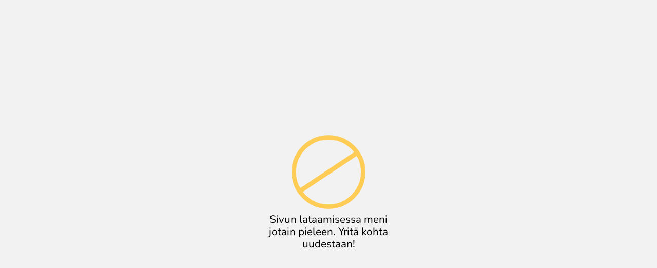

--- FILE ---
content_type: text/html
request_url: https://www.aey.fi/
body_size: 10533
content:
<!DOCTYPE html>
<!-- AEY5 05/20 -->
<html lang="fi">
<head>
<meta charset="UTF-8" />
<meta name="viewport" content="width=device-width,initial-scale=1,viewport-fit=cover" />

<meta name="twitter:card" content="summary_large_image" />

<meta name="title" content="Arveluttavien elokuvien ystävät" />
<meta property="og:title" content="Arveluttavien elokuvien ystävät" />
<meta name="twitter:title" content="Arveluttavien elokuvien ystävät" />

<meta property="description" content="Asiaa ja arveluttavia arvioita huonoista, hyvin huonoista ja hyvistä huonoista elokuvista" />
<meta property="og:description" content="Asiaa ja arveluttavia arvioita huonoista, hyvin huonoista ja hyvistä huonoista elokuvista" />
<meta name="twitter:description" content="Asiaa ja arveluttavia arvioita huonoista, hyvin huonoista ja hyvistä huonoista elokuvista" />

<meta property="og:image" content="https://www.aey.fi/img/masthead/26.webp" />
<meta property="twitter:image" content="https://www.aey.fi/img/masthead/26.webp" />

<link rel="stylesheet" type="text/css" href="https://www.aey.fi/css/common.css" />
<link rel="icon" href="/favicon-32x32.png" sizes="32x32">
<link rel="icon" href="/favicon-196x196.png" sizes="196x196">
<style>

.box h3 { color: #bbb; }

.row
{
  display: table-row;
}

.row.header
{
  text-transform: uppercase !important;  
  font-size: 14px;
}

.row.sel
{
  font-weight: bold;
  background: var(--color-emphasis);
}

.row:hover
{
  background: #efefef;
}

.col 
{
  padding: 5px;
  display: table-cell;
}

.col:nth-of-type(3), .col:nth-of-type(4), .col:nth-of-type(5)
{
  text-align: center;
}

.col span.stars
{
  margin: 0;
}

#page
{
  max-width: 1500px;
  width: calc(100% - 100px);
  margin: 30px auto 0 auto;
  left: 0;
  right: 0;
  min-height: 300px;
  z-index: -1;
  display: flex;
  flex-wrap: wrap;
  padding: 20px;
  opacity: 0;
  position: absolute;
  top: 400px;
}

#tab_haku img
{
  width: 20px;
  height: 20px;
}

#grid
{
  flex:3;
}

#menubar
{
font-size: 120%;
height: 60px;
line-height: 50px;
top: 270px;
position: absolute;
left: 0;
right: 0;
margin: 0 auto;
z-index:1;
text-transform: lowercase;
text-align: center;
color: #fff;
}

#menubar div
{
flex: 1;
}

#menubar select
{
position: relative;
text-decoration: none;
z-index: 1;
display: inline-block;
text-align: center;
padding: 0 40px;
margin: 0 0 20px 20px;
background: rgba(0,0,0,.7);
border-radius: 10px;
transition-duration: 0.2s;
border: none;
border-bottom: 5px solid #fff;
text-transform: lowercase;
top: 0;
-webkit-appearance: none;
appearance: none;
cursor: pointer;
outline: none;
}


#menubar button
{
position: relative;
text-decoration: none;
z-index: 1;
display: inline-block;
text-align: center;
padding: 0 40px;
margin: 0 0 20px 20px;
background: rgba(0,0,0,.7);
border-radius: 10px;
transition-duration: 0.2s;
border: none;
border-bottom: 5px solid #fff;
text-transform: lowercase;
top: 0;
outline: none;
}

#menubar button:hover
{
top: 5px;
color: var(--color-emphasis);
border-bottom: 1px solid #fff;
}

#menubar select:hover
{
top: 5px;
color: var(--color-emphasis);
border-bottom: 1px solid #fff;
}

#hakutulokset
{
margin: 0;
width: 100%;
}

#hakutulokset .card
{
  padding: 0 0 10px 110px;
  width: calc(50% - 120px);
}

#hakutulokset button
{
  margin: 0 auto 20px auto;
  display: block;
}

.alkuinfo
{
text-align: center;
color: #222;
width: 100%;
line-height: 1.5;
}

#aeyinfo
{
color: #222;
width: 80%;
margin: 0 auto 70px auto;
line-height: 22px;
padding: 30px;
border-radius: var(--radius);
background: #fff;
}

#aeyinfo h1
{
display: inline-block;
margin: 20px 0 0 0;
}

#aeyinfo span {
  border-bottom: 4px solid var(--color-emphasis);
}

#aeyinfo p
{
  padding-left: 30px;

}

.tag
{
  background: none;
  color: #ccc;
  padding: 0 5px 0 0;
  margin: 0 2px 4px 0;
  display: inline-block;
  text-transform: none;
  font-weight: 400;
}

.tag.selected
{
  color: #000;
  font-weight: bold;
}

#search
{
position: relative;
margin: 0 auto;
width: 50%;
cursor: text;
padding: 0;
}

#search input
{
  border: none;
  outline: none;
  width: 500px;
  text-align: center;
  font-size: 120%;
  height: 45px;
  background: rgba(0,0,0,.5);
  border-radius: 5px;
  padding: 0;
  color: #fff;
}

#search input::-webkit-input-placeholder { color: #aaa; }
#search input:-moz-placeholder { color: #aaa; }
#search input::-moz-placeholder { color: #aaa; }
#search input:-ms-input-placeholder { color: #aaa; }

.hakuhide
{
display: none;
}

.hakuhideshow
{
margin: 0 auto;
width: 100px;
padding: 20px;
border-radius: 50px;
border: 2px solid #333;
color: #333;
text-align: center;
}

.hakuhideshow:hover
{
color: var(--color-emphasis);
border: 2px solid var(--color-emphasis);
cursor: pointer;
}



#sidebar {
height: 100%;
vertical-align: top;
padding: 0;
flex:1;
position: relative;
}

#sidebar h3
{
hyphens: auto;
}

#sidebar h3:first-child
{
margin-top: 0;
}

.sidebarbox
{
width: calc(100% - 20px);
color: #222;
text-decoration: none;
display: inline-block;
position: relative;
padding: 10px;
hyphens: auto;
}

.sidebarbox:last-child { border: none; }

#sidebar div.kk
{
border-radius: 10px;
background: #fff;
margin-bottom: 20px;
padding: 10px;
}

.singlecolumn
{
width: 100%;
flex: 1;
}

#sidebar h3.graafi:first-child
{
text-align: left;
}

#sidebar h3.graafi
{
  text-align: right;
  width: 50%;
  display: inline-block;
  margin-top: 5px;
}

.card
{
display: inline-block;
border-radius: var(--radius);
background: #fff;
width: calc(50% - 140px);
padding: 0px 10px 10px 120px;
color: #000;
vertical-align: top;
position: relative;
margin-bottom: 20px;
animation: 0.5s ease-in-out 0s 1 appearFromBottom;
overflow: hidden;
}

.card h1
{
  text-align: left !important;
  margin-bottom: 4px;
}

.card.top
{
width: calc(100% - 140px);
}

.card.top div:first-child
{
position: absolute;
z-index:2;
margin-left: -130px;
margin-top: -47px;
}

.card.top .cardkansi
{
filter: brightness(0.9);

}

.card.top div:first-child span
{
text-align: center;
color: #000;
font-size: 125%;
width: 50px;
height: 60px;
top: 25px;
display: block;
position: relative;
padding: 20px 10px 20px 0;
line-height: 35px;
text-align:center;
background-image: url("[data-uri]");
}

.card:nth-child(odd)
{
margin-right:20px;
}

.card:hover
{
text-decoration: none;
}

.card .cardkansi
{
position: absolute;
width: 100px;
height: auto;
left:0;
top:0;
z-index:1;
background: #000;
}

.card h3
{
padding: 0;
color: #888;
font-size: 80%;
margin: 0 0 5px 0;
}

.card:hover .cardkansi
{
filter: brightness(1.3);
}

.card:hover h1
{
color: var(--color-emphasis);
}

.card.focused h1
{
color: var(--color-emphasis) !important;
}



.hakuotsikko
{
  padding-bottom: 10px;
}



.sortbar
{
  display: block;
  width: 80%;
  margin: 0 auto;
  font-size: 16px;
}

.sortbar div
{
cursor: pointer;
display: inline-block;
padding: 5px;
margin: 10px 20px 0 10px;
height: 55px;
width: 150px;
color: #fff;
font-size: 120%;
text-shadow: 0 0 10px #000;
}

.sortbar div.underlined::after
{
  transform: scaleX(1);
}

.sortbar div img
{
  display:inline-block;
  position: relative;
  margin-left: 10px;
  transform: rotate(0deg);
  transition: transform .5s;
  width: 20px;
  height: 20px;
}

.sortbar div:after
{
  display:block;
  content: '';
  border-bottom: solid 3px var(--color-emphasis);
  transform: scaleX(0);
  transition: transform 250ms ease-in-out;
  margin-top: 5px;
  border-radius: 2px;
}

.sortbar div:hover:after { transform: scaleX(1); }

.sortbar div.selected:after
{
  transform: scaleX(1);
}

.sortbar div span
{
  max-width: 110px;
  text-overflow: ellipsis;
  display: inline-block;
  overflow: hidden;
  white-space: nowrap;
}

.sortbar div ul
{
opacity: 0;
height: 0px;
width: 200px;
background: #fff;
transition: height .3s ,opacity .3s;
padding: 10px;
margin-left: -60px;
overflow: hidden;
position:absolute;
z-index:99;
box-shadow: 0 10px 40px #aaa;

}

.sortbar div ul.open
{
opacity: 1;
height: 200px;
overflow: auto;
animation: 1.5s overflow-delay;
z-index:100;
}

@keyframes overflow-delay {
from { overflow: hidden; }
}

.sortbar div ul li
{
list-style: none;
padding: 5px;
color: #333;
font-size: 80%;
text-shadow: none;
}

.sortbar div ul li.selected
{
color: var(--color-emphasis);
}

.sortbar div ul li:hover
{
color: var(--color-emphasis);
}

.box {
width: calc(100% - 40px);
display: flex;
overflow: hidden;
position: relative;
margin-bottom: 20px;
text-decoration: none;
z-index: 1;
animation: 1s appearFromBottom;
}

.box:hover
{
text-decoration: none;
}

.box:hover .etusivuscreenshot {
  filter: brightness(1.1);
  transform: scale(1.01);
}

.box:hover h1 {
color: var(--color-emphasis);
}

.box:hover .box2 .hidden
{
margin-left: 0;
}


.box2 h3.sub
{
position: relative;
top: -20px;
margin-bottom: 0;
}

.box2 .label {
display: none;
}

.box1
{
flex: 1;
}

.box1 img.star
{
  position: relative !important;
}


.box1 img:not(.kansi)
{
  position: absolute;
}



.box--half
{
padding: 10px;
background: #fff;
width: calc(100% - 60px);
}

.box--half:hover .box1
{
  filter: none;
}

.box--half:hover .kansi
{
opacity: 0.7;
}

.box--half.s
{
margin-top: -10px;
position: relative;
}

.box--half .kansi
{
float: left;
height: 100% !important;
width: 60px !important;
border-radius: 5px;
margin-right: 10px;
box-shadow: inset 60px 50px 0 #333;
}

.box--half .label
{
display: none;
}

.box--half h1
{
color: #222;
}

.box--half .box1
{
  height: 85px;
  padding: 0 10px;
}

.box--half .box2
{
  height: 100%;
  border-left: 1px solid var(--color-light-secondary);
  padding: 0 15px;
  display: block;
}

.box--half .box1 .stars
{
  margin-bottom: 0;
}

.box--double {
width: calc(100% - 40px);
height: 300px;
display: inline-block;
overflow: hidden;
position: relative;
text-decoration: none;
margin-bottom: 15px;
border-radius: 10px;
transition: 1s height ease-in-out;
}

.box--double:hover .box1
{
  filter: brightness(30%);
}

.box--double .box1
{
filter: brightness(50%);
width: 100%;
height: 100%;
display: block;
position: absolute;
}

.box--double .box2
{
color: #fff;
width: 80%;
height: 100%;
background: none;
top: 30px;
left: 30px;
}

.box .box2 .hidden
{
margin: 20px 0px;
padding: 10px;
border-radius: 5px;
background: var(--color-emphasis);
border: 1px solid var(--color-emphasis);
color: #000;
text-align: center;
display: table;
margin-left: -100%;
transition: .2s margin-left;

}

.box1 h1 { font-size: 22px; }

.box--double .box2 h3
{
color: #ccc;
}

.box2:hover
{
text-decoration: none !important;

}

.box2
{
color: #111;
flex:1;
padding: 0px 30px 20px 30px;
position: relative;
display: flex;
flex-direction: column;
}

.box2 h1
{
line-height: 1;
padding-bottom: 5px;
}

.box2 h2
{
padding-top: 10px;
line-height: 0;
}

.box2 .footer
{
margin-top: auto;
padding: 0 10px 5px 10px;
width: calc(100% - 20px);
height: 80px;
background: #efefef;
border-radius: 50px;
}


.footer h3, .box--half .box2 h3
{
  line-height: 1;
  display: block;
}

.tinycoverart { float: left; height: 100%; margin-right: 20px;}

.avatar
{
  float: left;
  height: 60px;
  width: 60px;
  margin-right: 10px;
  border-radius: 100px;
  top: 12px;
  position: relative;
  box-shadow: inset 50px 50px 0 #333;
}

div.stars { margin-top: -10px; margin-bottom: 20px; }

.tooltip {
	display:none;
	position:absolute;
	border:1px solid #333;
	background-color:#161616;
	border-radius:5px;
	padding:10px;
	color:#fff;
	z-index: 9999;
}

#masthead
{
  display: none;
  width: 100%;
  position: absolute;
  transform: none !important;
}

#masthead_logo
{
  display: block;
  position: absolute;
  left: 0;
  right: 0;
  top: 60px;
  margin: auto;
}

#masthead_logo img {
  width: 100%;
}

#masthead_logo:hover {
opacity: .5;
}

#masthead_logo
{
  text-decoration: none;
}


#tilastot
{
 padding: 40px;
}

#tilastot .palkki
{
  background-color: var(--color-emphasis);
  background-size: 29.33px 27.35px;
  height: 10px;
}

#tilastot .palkkicontainer
{
  height: 10px;
  background: #efefef;
}

#tilastot .selitys
{
  display: flex;
  width: 100%;
  margin-bottom: 15px;
}

#tilastot .selitys span
{
  flex: 1;
  margin-top: 5px;
}

#tilastot .selitys span:last-child
{
  text-align: right;
  color: var(--color-emphasis);
}

#latest
{
 padding: 20px;
 margin-bottom: 25px;
 animation: 1s appearFromBottom;
 text-align: center;
 overflow: hidden;
}

#latest h1
{
  margin: 0;
  line-height: 1em;
}

#latest img
{
  width: 100px;
  height: 140px;
  margin-right: 5px;
  box-shadow: inset 100px 50px 0 #333;
  transition: transform 0.3s ease;
}

#latest img:hover
{
  filter: brightness(1.3);
  transform: scale(1.05);
}

#nosto
{
  min-height: 300px;
  text-align: left;
  margin-bottom: 25px;
  padding: 40px;
  animation: 1s appearFromBottom;
transition: transform 0.3s ease;
}

#nosto img
{
  width: 100px;
  height: 140px;
  box-shadow: inset 100px 50px 0 #333;
}

#nosto button.btn
{
  display: block;
  margin-top: 20px;
}

#nosto a
{
 text-decoration: none;
 color: #fff;
}

#nosto:hover
{
 transform: scale(1.01);
}

#nosto:hover a
{
   color: var(--color-emphasis) !important;
}

#omat
{
  width: 100%;
  position: relative;
  margin-top: -50px;
  z-index: 777;
}

#omat button
{
  height: 35px;
  padding: 0 30px;
  font-size: 14px;
  background: #333;
  color: #fff;
  border-radius: 0;
  border: none;
}

#omat button:hover
{
  color: var(--color-emphasis);
  border: none;
}

#omat button:focus { outline: none; }

#omacontainer
{
  background: #333;
  opacity: 0;
  display: none;
  width: auto;
  padding: 20px 60px;
  box-shadow: 0px 10px 30px rgba(0,0,0,.3);
  height: 0;
  overflow: hidden;
  margin-bottom: 20px;
  white-space: nowrap;
}

#omacontent
{
  position: relative;
  transition: .5s all;
  left: 0;
}

#omacontent a
{
 transition: transform .3s;
}

#omacontent a span
{
 visibility: hidden;
 position: absolute;
 border-radius: 50px;
 text-align: center;
 width: 20px;
 height: 20px;
 line-height: 20px;
 background-color: #bb0000;
 color: #fff;
 margin-left: -30px;
 margin-top: 7px;
 border: 2px solid #fff;
 font-size: 11px;
 box-shadow: 0px 0px 10px #000;
 transition: visibility 0.5s, opacity 1s;
 opacity: 0;
}

#omacontent a:hover span
{
 visibility: visible;
 opacity: 1;
}

#omacontent a span:hover
{
 transform: scale(1.1);
}

#omacontent a
{
 flex: 1;
 overflow: hidden;
 transition: all 500ms linear;
 width: 100%;
}

#omacontent a img:hover
{
opacity: 0.8;
}

#omat_prev, #omat_next
{
  color: #fff;
  font-size: 30px; 
  position: absolute;
  margin-top: 50px;
  z-index: 800;
  border-radius: 15px;
  cursor: pointer;
}

#omat_prev:hover, #omat_next:hover
{
  background: #333;
}

#omat_prev
{
  left: 0;
}

#omat_next
{
  right: 0;
}

.remove-item {
  flex: 1;

  -webkit-animation: flexShrink 500ms ease forwards;
  -o-animation: flexShrink 500ms ease forwards;
  animation: flexShrink 500ms ease forwards;
}

#recommended img:hover
{
  filter: brightness(1.3);
}

 
@-webkit-keyframes flexShrink {
  to {
    flex: .01;
    flex: .00001;
  }
}
@-o-keyframes flexShrink {
  to {
    flex: .01;
    flex: .00001;
  }
}
@keyframes flexShrink {
  to {
    flex: .01;
    flex: .00001;
  }
}

.user
{
  background: #fff;
  width: calc(50% - 80px);
  padding: 20px;
  margin: 20px;
  border-radius: 10px;
  animation: .8s zoomIn;
  position: relative;
  border-radius: var(--radius); overflow: hidden;
}

.user:first-child
{
  text-align: center;
  width: 100%;
}

#userbg
{
  background-image: url('https://www.aey.fi/avatars/0.jpg');
  position: absolute;
  z-index: 0;
  top: 0;
  left: 0;
  width: 100%;
  height: 100%;
  background-size: cover;
  filter: brightness(.3) blur(1px);

}

.user div:not(#userbg)
{
  position: relative;
  z-index: 1;
}

.user:first-child img
{
  width: 200px;
  height: 200px;
  border-radius: 150px;
  text-align: center;
}

#avatar
{
  margin-top: -20px;
  border: 10px solid #efefef;
}

.user h1
{
  text-align: center;
  margin: 0 0 20px 0; 
}

.user:first-child div:first-child h1
{
  margin: 0;
}

.user:first-child div:first-child
{
  color: #fff;
}

.user .infobar
{
  margin-top: 30px;
  color: #fff;
}

.user a
{
  color: #666;
}

.user svg
{
  width: 100%;
  height: 150px;
}

.user svg text
{
  font-size: 13px;
  text-align: center;
  fill: #333;

}

.user svg rect
{
  transform: scale(1,-1);
}

.user svg circle
{
  fill: var(--color-emphasis);
}

.user svg .svgcol:hover
{
  cursor: pointer;
}

.user svg .svgcol:hover .svghov
{
  fill: var(--color-emphasis);
  transform: translateY(-15px);
}
.user svg .svgcol .svghov
{
  transition: .6s all;
  fill: transparent;
  font-size: 15px;
}

.user svg .svgcol:hover rect
{
  fill: var(--color-emphasis);
}

.user svg .svgcol:hover circle
{
  fill: #fff;
  stroke: var(--color-emphasis);
}

#bg
{
  top: 0;
  width: 100%;
  height: 400px;
  left: 0;
  right: 0;
  margin: 0 auto;
  background-size: cover;
  position: absolute;
  will-change: transform;
  z-index:-99;
  display: none;
  transition: 1s height;
  filter: brightness(0.5) grayscale(1);
}

#lataaja
{
  position: absolute;  
  top: 50%;
  left: 50%;
  margin-top: -100px;
  margin-left: -75px;
  z-index: 100;
}

#lataaja svg {
  opacity: 0;
  transition: 1s all;
}

.loaderror 
{
  display: none;
}

div.loaderror
{
  width: 250px;
  text-align: center;
  color: #000;
  font-size: 130%;
  position: absolute;
  top: 50%;
  left: 50%;
  margin-top: 80px;
  margin-left: -125px;
}

span.statusloota
{
  margin-left: 5px;
  background: var(--color-emphasis);
  color: #000;
  padding: 3px 5px;
  font-size: 10px;
  position: relative;
  top: -3px;
  border-radius: 3px;
  letter-spacing: 1px;
}

.notfound
{
  width: 100%;
  text-align: center;
}

.notfound img
{
  width: 640px;
  height: 480px;
}

.article
{
  background: #fff;
  width: 80%;
  margin: 0 auto;
  padding: 40px;
  box-shadow: 0 0 50px #ddd;
}

.article h1
{
  margin: 0;
  font-size: 2.5em;
}

.article img
{
  width: calc(100% + 80px);
  margin: 20px 0 20px -40px;
}

.articlecontent
{
  line-height: 1.75;
  hyphens: auto;
  color: #222;
  font-size: 17px;
  column-count: 2;
  column-gap: 20px;
  margin-bottom: 30px;
}

.articlecontent p:first-child
{
  margin-top:0;
}


#user_samikset
{
  height: 480px;
  text-align: center;
}

#user_samikset img{
  width: 100px;
  height: 140px;
  margin: 0 2px;
}

.etusivuscreenshot
{
  border-radius: var(--radius);
  width: calc(100% - 20px) !important;
  object-fit: cover;
  top: 20px;
  height: calc(100% - 40px) !important;
  position: relative !important;
  max-height: 500px;
  transition: transform 0.3s ease;
}

.etusivutiivistelma
{
  margin-bottom: 20px;
}

@media screen and (max-width: 800px) /* S: mobile portrait */
{
  body { overflow-x: hidden; }
  #bg { background-position-x: center; height: 380px; position: relative; margin: 10px; width: calc(100% - 20px); border-radius: var(--radius); }
  #masthead {  top: 20px; left: 20px; width: calc(100% - 40px); }
  #masthead_logo { top: 100px; transform: none; margin: auto; }
  #masthead_logo img { mix-blend-mode: normal; }
  #hamburger { top: 20px; right: 10px; }
  #topbar a { padding: 0 10px; }
  #topbar { top: 20px; left: auto; right: 20px; }
  #topbar.burger { right: 0; }
	#menubar { top: 190px; width: 95%;}
	#menubar button { font-size: 16px; margin: 5px; padding: 0 15px; line-height: 40px; }
	#menubar a { font-size: 16px; }
	#search { font-size: 16px; width: 300px;}
  #search input { font-size: 100%; width: 100%; }
  #hakutulokset { margin-top: 20px; }
  #hakutulokset .card { width: auto; }
  .notfound img { display: none; }
	.box { margin: 10px auto 20px auto; width: 98%; text-align: left; flex-direction: column; }
	.box1 { padding: 0; flex: none; height: 250px; margin-bottom: 20px; }
  .etusivuscreenshot { margin-left: 10px; width: calc(100% - 20px) !important; height: 250px !important; top: 10px; }
	.box2 { width: calc(100% - 30px); padding: 20px 15px; order: 1; }
	.box2 h1 { margin: 0 0 15px 0;}
	.box2 h3 { display: none; }
	.footer h3 { display: inline-block; margin-top: 0; top: -7px; position: relative;}
	.footer .pvm span { display: none; }
	.box2 .stars { margin-bottom: 10px; }
	.box2 .footer { height: 65px; padding: 0; background: none !important; }
  .footer .avatar { top: 5px; }
  .footer p { margin: 10px 0 0 0; }
	.box--half { width: calc(98% - 20px); }
	.box--half .box1 { flex: auto; height: auto; border-bottom: 1px solid var(--color-light-secondary); }
	.box--half .box1 h1 { margin: 0 0 5px 0; font-size: 1.5em; line-height: 30px; }
	.box--half .box1 .stars { margin: 0 0 5px 0; }
	.box--half .box2 img { display: none; }
	.box--half .box2 h3 { display: inline-block; margin: 0; padding-top: 0;} 
	.box--half .box2 { width: 100%; margin: 0; padding-left: 10px; height: auto; display: block; border: none !important; } 
  .box--half .box2 p { margin: 0; line-height: 18px; }
	.box--half .kansi { display: none; }
  .star { position: relative; }
	.hidden { margin-left: 0 !important; }
	#sidebar { display: none; }
	#grid { width: 100%; text-align: center; }
	#page { width: calc(100% - 10px); padding: 0 5px; display: block; margin-top: 0; }
	#breakpoint { content: 's'; display: none; }
  .tapbar { left:0; right: 0; width: auto; text-transform: uppercase; }
	.tapbar>div { padding: 0px 3px !important; font-size: 80% !important;  margin-bottom: 5px; margin-right: 5px !important; line-height: 15px; }
  #tapbar2 { top: 310px !important; width: auto;  }
	.card { width: calc(100% - 120px); margin: 5px auto; display: block; padding: 10px 10px 10px 110px; border-radius: 0; border:0;}
	.card h1 { font-size: 100%; line-height: 18px; }
	.card:nth-child(odd) { margin-right: auto;}
	.card.top { width: auto;}
	.card.top div:first-child span { font-size: 100%; padding-left: 5px;} 
	.singlecolumn { width: 100%; }
	.statbar { display: none; }
	#aeyinfo h1 { line-height: 30px; }	
	#aeyinfo { padding-top: 20px; }
  .alkuinfo { display: none; }
  .sortbar { width: 100%; display: flex;}
  .sortbar div span { max-width: 80px; }
  .sortbar div { font-size: 80% !important; }
  .sortbar div img { display: none; }
  .sortbar div ul { left: 0; width: calc(100% - 20px); margin: 20px 0; }
  .sortbar div ul li { font-size: 90%;  }
  .user { width: 100%; margin: 10px 0; padding: 10px; width: calc(100% - 20px); }
  .articlecontent { column-count: 1; }
  .user:first-child img { width: 100px; height: 100px; border-width: 5px !important; margin-top: 0 !important;}
  .user:first-child { width: calc(100% - 20px); }
  .user h1 { line-height: 30px; }
  .infobar div { font-size: 10px; }
  .header div:nth-of-type(3) span { display: none; }
  .header div:nth-of-type(4) span { display: none; }
  #user_samikset { height: auto; }
  .svgcol { overflow:visible !important; }
  #tab_top span { display: none; }

}

@media screen and (min-width: 800px) and (max-width: 1000px) {
  .box1 { display: none; }
}

@media screen and (min-width: 800px) and (max-width: 1200px) /* M: mobile landscape / tablet */
{
  #masthead_logo { width: 700px; }
}



@media screen and (min-width: 1200px) and (max-width:1900px) /* XL: desktop */
{
  .box1 { flex: 2; }
	.box a { background-position: center top; }
  #latest { padding: 40px; }
  #masthead_logo { width: 700px; }
}



@media (min-width: 1900px) /* XXL: huge desktop */
{
  .box1 { flex: 2; }
  #latest { padding: 40px; }
  #masthead_logo { width: 700px; }
}




@keyframes zoomIn {
 0% { opacity: 0; }
 100% { opacity: 1; }
}

@keyframes zoomInb {
 0% { transform: scale(0); filter: blur(100px); opacity: 0; }
 100% { transform: scale(1); filter: blur(0); opacity: 1; }
}


@keyframes appearFromBottom {
 0% { transform: translateY(300px); opacity: 0; }
 100% { transform: translateY(0); opacity: 1; }
}


@keyframes appearFromLeft {
 0% { transform: translateX(-100%); opacity: 0; }
 100% { transform: translateX(0); opacity: 1; }
}


#tapbar2
{
  font: var(--font-menu);
  opacity: 0;
  transition: 2s opacity;
  height: 0;
  position: absolute;
  top: 340px;  
}


#tapbar
{
  transition: .5s top;
  position: absolute;
  top: 325px;
}

.tapbar
{
  font: var(--font-menu);
  margin: 0 auto;
  width: 100%;
  text-align: center;
  text-shadow: 0 0 10px #000;
}

.tapbar>div
{
display: inline-block;
padding: 10px 20px;
color: #fff;
cursor: pointer;
margin-right: 10px;
height: 25px;
position: relative; 
}

.tapbar>div.selected
{
color: var(--color-emphasis);
cursor: default;
}

.tapbar>div:after
{
  display:block;
  content: '';
  border-bottom: solid 3px var(--color-emphasis);
  transform: scaleX(0);
  transition: transform 250ms ease-in-out;
  margin-top: 6px;
}

.tapbar>div:hover:not(#search):after { transform: scaleX(1); }

.tapbar>div.selected:after
{
  transform: scaleX(1);
}




</style>

<script>!function(e){"use strict";function s(s){if(s){var t=e.documentElement;t.classList?t.classList.add("webp"):t.className+=" webp",window.sessionStorage.setItem("webpSupport",!0)}}!function(e){if(window.sessionStorage&&window.sessionStorage.getItem("webpSupport"))s(!0);else{var t=new Image;t.onload=t.onerror=function(){e(2===t.height)},t.src="[data-uri]"}}(s)}(document);
</script>

<!--<script src="https://code.jquery.com/jquery-3.7.0.slim.min.js"></script>-->
<script src="https://www.aey.fi/js/zepto.min.js"></script>
<script src="https://www.aey.fi/js/common.js"></script>

<title>AEY</title>
</head>
<body>

<div id="bg" class="headerloota"></div>



<div id="masthead">
<a href="https://www.aey.fi" id="masthead_logo"><img src="https://www.aey.fi/img/aeylogo.svg"></a>
<div id="tapbar" class="tapbar">
<div id="tab_etusivu" class="selected">Etusivu</div>
<div id="tab_top">Top 10<span> / Bottom 10</span></div>
<div id="tab_arvostelut">Arvostelut</div>
<div id="tab_haku"><img src="data:image/svg+xml,%3Csvg width='200px' height='200px' viewBox='0 0 200 200' version='1.1' xmlns='http://www.w3.org/2000/svg' xmlns:xlink='http://www.w3.org/1999/xlink'%3E%3Cg%3E%3Ccircle stroke='%23FFFFFF' stroke-width='30' fill-rule='nonzero' fill='none' cx='72.5' cy='76.5' r='50.5'%3E%3C/circle%3E%3Cpath d='M111,118.5 L167.614514,175.114514' stroke='%23FFFFFF' stroke-width='30' stroke-linecap='round' fill-rule='nonzero'%3E%3C/path%3E%3C/g%3E%3C/svg%3E"></div>
</div>

<div class="tapbar" id="tapbar2"></div>


</div>

<div id="lataaja">
<svg class="progress" width="150" height="150" viewBox="0 0 120 120">
<line class="loaderror" x1="15" y1="90" x2="105" y2="30" stroke="var(--color-emphasis)" stroke-width="7"></line>
<circle class="spinner" cx="60" cy="60" r="54" fill="none" stroke="var(--color-emphasis)" stroke-width="7" />
</svg>
<div class="loaderror">Sivun lataamisessa meni jotain pieleen. Yrit&auml; kohta uudestaan!</div>
</div>

<div id="page"></div>

<div id="popupbg"></div>
<div id="popup">

<div id="tab_login" class="selected">Kirjaudu</div>
<div id="tab_register">Uusi tunnus</div>
<div id="tab_forgot">Salasana hukassa</div>

<form id="login_form">
<label for="login_kayt">K&auml;ytt&auml;j&auml;tunnus</label>
<input id="login_kayt" name="login_kayt" spellcheck="false" autocomplete="username" type="text" size=20>
<label for="login_sala">Salasana</label>
<input id="login_sala" name="login_sala" type="password" autocomplete="password" size=20>
<input id="login_email" name="login_email" type="text" size=20>
<div id="login_info"></div>
<button id="login_submit" type="submit">Kirjaudu sis&auml;&auml;n</button>
</form>

<form id="register_form">
<label for="register_kayt">K&auml;ytt&auml;j&auml;tunnus</label>
<input id="register_kayt" name="register_kayt" spellcheck="false" autocomplete="off" type="text" size=20>
<label for="register_email">Email</label>
<input id="register_email" name="register_email" spellcheck="false" autocomplete="email" type="text" size=20>
<label for="register_sala">Salasana</label>
<input id="register_sala" name="register_sala" type="password" autocomplete="new-password" size=20>
<div id="register_info"></div>
<button id="register_submit" type="submit">Luo uusi k&auml;ytt&auml;j&auml;tunnus</button>
</form>

<form id="forgot_form">
<label for="forgot_kayt">K&auml;ytt&auml;j&auml;tunnus</label>
<input id="forgot_kayt" name="forgot_kayt" spellcheck="false" autocomplete="username" type="text" size=20>
<label for="forgot_email">Email</label>
<input id="forgot_email" name="forgot_email" spellcheck="false" autocomplete="email" type="text" size=20>
<div id="forgot_info"></div>
<button id="forgot_submit" type="submit">L&auml;het&auml;</button>
</form>

<div id="loginload"><svg class="progress" width="120" height="120" viewBox="0 0 120 120">
<circle cx="60" cy="60" r="54" fill="none" stroke="var(--color-emphasis)" stroke-width="7" />
</svg><span id="selitys"></span></div>
</div>

<div id="toast"></div>
<div id="breakpoint"></div>
<div id="navblock"></div>


<script>
var loading = false;

var rootpath = "https://www.aey.fi/";
var gstart = 0;

function throttle(f, delay){
    var timer = null;
    return function(){
        var context = this, args = arguments;
        clearTimeout(timer);
        timer = window.setTimeout(function(){
            f.apply(context, args);
        },
        delay || 500);
    };
}

function updateLeffat(v)
{
$.ajax({
  type: 'get',
  url: rootpath+"php/etuleffat.php",
  dataType: 'json',
  success: function(data) {
  var el = $(data.value);
  $("#sidebar").html(el);
  omatleffat();
  }, 
  error: function(xhr,type) { 
  console.log("could not load etuleffat"); }
});

}


function aeyinfo(firstload = false)
{
setLoadingState(true, firstload);
hideTapbar2(); $("#tapbar *").removeClass("selected");
seturl("info", "AEY UKK", "Usein kysytyt kysymykset Arveluttavien elokuvien ystävistä");

$.ajax({
  type: 'get',
  url: rootpath+"aeyinfo.html",
  dataType: 'html',
  success: function(data) {
    $("#page").html(data);
    setLoadingState(false, firstload);
  },
  error: function(xhr,type) {
    console.log("could not load aeyinfo: " +type);
    $(".loaderror").show();
    $("#lataaja svg").removeClass("progress");
  }

});



}


function setLoadingState(state, fullpage = true)
{
  $(".loaderror").hide();
  $("#lataaja svg").addClass("progress");

  if (state)
  {
    if (fullpage) $("#page").html("");
    //$("#lataaja svg").show();
    $("#lataaja svg").css("opacity","1");
    $("#lataaja svg").css("display","block");
    loading=true;
  }
  else
  {
    if (fullpage)
    {
      $("#masthead").show();
      $("#bg").show();
    }

    $("#lataaja svg").css("opacity","0");
    $("#lataaja svg").css("display","none");

    loading=false;
  }
  
}


function updateStriimi(v = 0, firstload = false)
{
  if (v==0) setLoadingState(true, firstload);

  $.ajax({
    type: 'get',
    data: { start: v },
    url: rootpath+"php/striimi.php",
    dataType: 'json',
    success: function(data) {
    var el = $(data.value);

    if (v==0)
    {
      $("#page").html(el);
      updateLeffat(1);
      setLoadingState(false, firstload);
      if (firstload) $("#page").show();

    }
    else $("#grid").append(el);

    loading=false;
    },
    error: function(xhr,type) {
      console.log("could not load striimi: " +type);
    $(".loaderror").show();
    $("#lataaja svg").removeClass("progress");
    }
  });
}


function omatleffat(r = 0)
{
  /*
  $.ajax({
    type: 'get',
    url: rootpath+"php/omatleffat.php",
    data: { rm: r },
    dataType: 'text',
    success: function(data) {
    $("#page").prepend(data);
    },
    error: function(xhr,type) {
    console.log("could not load omatleffat: "+type); }
  });
  */
}

function removeitem(item,num)
{
  par=item.parent();
  par.children('span').remove();
  par.addClass('remove-item');
  par.on('animationend webkitAnimationEnd oAnimationEnd MSAnimationEnd', function() { par.remove(); }); // omatleffat(num);
}

function frontpage(firstload = false)
{
//  setLoadingState(true, firstload);
  updateStriimi(0, firstload);
  gstart=0;
}

function leffat({ start = 0, forceMaa = "", forceGenre = "", forceVuosi = "", forceLisvuosi = "", firstload = false } = {} )
{

if (firstload) setLoadingState(true);

var sortVal = 0;
switch ($("#filter_sort").html())
{
  case "Aakkosj&auml;rjestyksess&auml;": sortVal=1; break;
 case "Parhaat ensin": sortVal=2; break;
 case "Uusimmat ensin": sortVal=3; break;
 case "Viimeksi lis&auml;tyt ensin": sortVal=3; break;
  
}

if (forceMaa) maa=forceMaa;
else maa = $("#filter_maa").html();

if (forceGenre) genre=forceGenre;
else genre = $("#filter_genre").html();

if (forceVuosi) vuosi=forceVuosi;
else vuosi = $("#filter_vuosi").html();

if (forceLisvuosi) lisvuosi=forceLisvuosi;
else lisvuosi = $("#filter_lisvuosi").html();


$.ajax({
  type: 'get',
  url: rootpath+"php/browse.php",
  data: { genre: genre,
	vuosi: vuosi,
	lisvuosi: lisvuosi,
	country: maa,
  sort: sortVal, start: start
  },
  dataType: 'json',
  success: function(data) {

  if (data==null) return;

  if (start==0) $("#page").html(data.page);
  else $("#page").append(data.page);

  $("#tapbar2").html(data.tapbar);
  showTapbar2();

  setLoadingState(false, firstload);
  },
  error: function(xhr,type) {
    console.log("could not load leffat: " + type);
    $(".loaderror").show();
    $("#lataaja svg").removeClass("progress");
  }

});

}


function uutiset(id)
{
  setLoadingState(true);

  $.ajax({
  type: 'get',
  url: rootpath+"php/news.php",
  data: { id: id
  },
  dataType: 'text',
  success: function(data) {
    $("#page").html(data).show();
    setLoadingState(false);
  },
  error: function(xhr,type) {
    $("#masthead").show();
    console.log("could not load uutiset: " + type);
    $(".loaderror").show();
    $("#lataaja svg").removeClass("progress");
    loading=false;
  }

});

}


function topbottom(param, firstload = false)
{
setLoadingState(true, firstload);


$.ajax({
  type: 'get',
  data: { cat: param },
  url: rootpath+"php/top10.php",
  dataType: 'json',
  success: function(data) {
     if (param==1)
       $("#tapbar2").html("<div class=\"selected\" id=\"tab_pitkat\">Pitk&auml;t elokuvat</div><div id=\"tab_findie\">Findielista</div>").show();
     else
       $("#tapbar2").html("<div id=\"tab_pitkat\">Pitk&auml;t elokuvat</div><div class=\"selected\" id=\"tab_findie\">Findielista</div>").show();

     $("#tab_pitkat").on("click", function() { $("#tapbar2 *").removeClass("selected"); seturl("lista", "AEY top 10 / bottom 10", "AEY:n 10 parasta ja huonointa elokuvaa"); $("#tab_pitkat").addClass("selected"); topbottom(1); });
     $("#tab_findie").on("click", function() { $("#tapbar2 *").removeClass("selected"); seturl("lista/findie", "AEY findie top 5 / bottom 5", "AEY:n 5 parasta ja huonointa kotimaista indieleffaa"); $("#tab_findie").addClass("selected"); topbottom(2); });
     $("#page").html(data);
     setLoadingState(false, firstload);
  },
  error: function(xhr,type) {
    console.log("could not load topbottom: " + type);
    $(".loaderror").show();
    $("#lataaja svg").removeClass("progress");
  }

});

}

function haku()
{
	$.ajax({
	type: 'get',
	url: rootpath+"php/browse.php",
	data: { h: encodeURI($("#haku").val()) },
	dataType: 'json',
	success: function(data) {
		seturl("haku/" + $("#haku").val());
		$("#page").html("<div id='hakutulokset'>" + data + "</div>");
  },
	error: function(xhr,type) {
	console.log("could not load browse: "+type); }
	});
	
}

function hakusivu(firstload = false)
{
var hakustring = "<div id='search'><input type='text' spellcheck='false' id='haku' name='haku' placeholder='Leffan nimi, tekij&auml; tai hakusana' autocomplete='off' maxlength='25'></div>";

$("#tapbar2").html(hakustring);
$("#haku").focus();

if (firstload) setLoadingState(false, true);

$('#haku').keyup(throttle(function(e){

       if (e.keyCode == 27) { $("#haku").val(""); }

    /* 38 up, 40 dn, 37 lt, 39 rt, 27 esc, 13 ent, 8 backspace, 46 del */

	if ((e.keyCode==27)||(e.keyCode==13)||(e.keyCode==8)||(e.keyCode>41))
	if ($("#haku").val().length>2)
	{
  haku();
  }
}));


}

function showTapbar2()
{
  $("#tapbar2").show();
  $("#tapbar2").css("opacity", "1");
  $("#tapbar2").css("height", "45px");
  $("#tapbar").css("top", "270px");
}

function hideTapbar2()
{
  $("#tapbar2").css("opacity", "0");
  $("#tapbar2").css("height", "0px");
  $("#tapbar").css("top", "325px");
  $("#tapbar2").hide();
}

function kayttaja(username = "", firstload = false)
{
  setLoadingState(true,firstload);

  $("#tab_etusivu").removeClass("selected");
  $("#tab_top").removeClass("selected");
  $("#tab_arvostelut").removeClass("selected");
  $("#tab_haku").removeClass("selected");

	$.ajax({
	type: 'get',
	url: rootpath+"php/user.php",
	data: { u: username },
	dataType: 'text',
	success: function(data) {
    $("#page").html(data).show();
    setLoadingState(false,firstload);
  },
	error: function(xhr,type) {
	console.log("could not load user: "+type); }
	});

}


$(document).ready(function() {


topbar();

var i = Math.floor(Math.random() * 30) + 1;
$("#bg").css("background-image", "url(" + rootpath + "img/masthead/" + i +".webp)");

switch (i)
{
  case 1: $("#bg").css("background-position", "35% 50%;"); break;
  case 2: $("#bg").css("background-position", "50% 10%;"); break;
  case 3: $("#bg").css("background-position", "50% 0%;"); break;
  case 4: $("#bg").css("background-position", "70% 20%;"); break;
  case 5: $("#bg").css("background-position", "50% 0%;"); break;
  case 6: $("#bg").css("background-position", "75% 35%;"); break;
  case 7: $("#bg").css("background-position", "100% 0%;"); break;
  case 8: $("#bg").css("background-position", "50% 50%;"); break;
  case 9: $("#bg").css("background-position", "20% 50%;"); break;
  case 10: $("#bg").css("background-position", "60% 50%;"); break;
  case 11: $("#bg").css("background-position", "0% 50%;"); break;
  case 12: $("#bg").css("background-position", "50% 10%;"); break;
  case 13: $("#bg").css("background-position", "10% 10%;"); break;
  case 14: $("#bg").css("background-position", "35% 25%;"); break;
  case 15: $("#bg").css("background-position", "0% 0%;"); break;
  case 16: $("#bg").css("background-position", "0% 0%;"); break;
  case 17: $("#bg").css("background-position", "50% 50%;"); break;
  case 18: $("#bg").css("background-position", "50% 0%;"); break;
  case 19: $("#bg").css("background-position", "90% 0%;"); break;
  case 20: $("#bg").css("background-position", "40% 0%;"); break;
  case 21: $("#bg").css("background-position", "50% 0%;"); break;
  case 22: $("#bg").css("background-position", "50% 50%;"); break;
  case 23: $("#bg").css("background-position", "50% 20%;"); break;
  case 24: $("#bg").css("background-position", "50% 20%;"); break;
  case 25: $("#bg").css("background-position", "50% 50%;"); break;
  case 26: $("#bg").css("background-position", "50% 30%;"); break;
  case 27: $("#bg").css("background-position", "70% 50%;"); break;
  case 28: $("#bg").css("background-position", "50% 50%;"); break;
  case 29: $("#bg").css("background-position", "50% 0%;"); break;
  case 30: $("#bg").css("background-position", "100% 0%;"); break;
}

$("#masthead_logo").on("click", function() { $("#lataaja svg").show();
hideTapbar2();
$("#tapbar *").removeClass("selected"); $("#tab_etusivu").addClass("selected");
frontpage(false); seturl(""); return false;});

$("#tab_etusivu").on("click", function() { gstart=0; hideTapbar2(); seturl(); $("#tapbar *").removeClass("selected"); $("#tab_etusivu").addClass("selected"); frontpage();});
$("#tab_top").on("click", function() { $("#tapbar2").html(""); gstart=0; seturl("lista", "AEY top 10 / bottom 10", "AEY:n 10 parasta ja huonointa elokuvaa"); $("#tapbar *").removeClass("selected"); $("#tab_top").addClass("selected"); topbottom(1); showTapbar2();});
$("#tab_arvostelut").on("click", function() { $("#tapbar2").html(""); gstart=0; seturl("arvostelut", "AEY arvostelut", "Kaikki AEY:n elokuva-arvostelut"); $("#tapbar *").removeClass("selected"); $("#tab_arvostelut").addClass("selected"); leffat(); showTapbar2();});
$("#tab_haku").on("click", function() { $("#tapbar2").html(""); gstart=0; seturl("haku"); $("#tapbar *").removeClass("selected"); $("#tab_haku").addClass("selected"); hakusivu(); showTapbar2(); });


var params = window.location.href.split('/');
var page = params[3];
var par = params[4];
var par2 = params[5];

if (page=="kayttaja") { kayttaja(par, true); }
else if (page=="artikkelit") { uutiset(par); }
else if (page=="info") { $("#page").show(); aeyinfo(true); }
else if ((page=="lista")&&(par=="findie")) { 
  $("#tapbar *").removeClass("selected"); $("#tab_top").addClass("selected"); topbottom(2, true);
  $("#page").show(); showTapbar2();
 }
else if (page=="lista") {
  $("#tapbar *").removeClass("selected"); $("#tab_top").addClass("selected"); topbottom(1, true);
  $("#page").show(); showTapbar2();
}
else if (page=="haku")
{
  $("#tapbar *").removeClass("selected");
  $("#tab_haku").addClass("selected");

  hakusivu(true);

  if (typeof par !== "undefined")
  { h = decodeURI(par); }
  else { h=""; }

  $("#haku").val(h);

  $("#page").show(); showTapbar2();
  if (h!="") haku();
}
else if ((page=="arvostelut")&&(par=="maa"))
{
  $("#tapbar *").removeClass("selected");
  $("#tab_arvostelut").addClass("selected");
  leffat({ forceMaa: par2, firstload: true });
  $("#page").show(); showTapbar2();
}
else if ((page=="arvostelut")&&(par=="genre"))
{
  $("#tapbar *").removeClass("selected");
  $("#tab_arvostelut").addClass("selected");
  leffat({ forceGenre: par2, firstload: true });
  $("#page").show(); showTapbar2();
}
else if ((page=="arvostelut")&&(par=="vuosi"))
{
  $("#tapbar *").removeClass("selected");
  $("#tab_arvostelut").addClass("selected");
  leffat({ forceVuosi: par2, firstload: true });
  $("#page").show(); showTapbar2();
}
else if ((page=="arvostelut")&&(par=="lisaysvuosi"))
{
  $("#tapbar *").removeClass("selected");
  $("#tab_arvostelut").addClass("selected");
  leffat({ forceLisvuosi: par2, firstload: true });
  $("#page").show(); showTapbar2();
}
else if (page=="arvostelut")
{
  $("#tab_etusivu").removeClass("selected");
  $("#tab_arvostelut").addClass("selected");
  leffat({ firstload: true });
  $("#page").show(); showTapbar2();
}
else frontpage(1, true);

var curfocus = -1;

$(document).keydown(function(e) {

if ($('#tab_haku').hasClass('selected'))
{
   if (e.keyCode == 40) { curfocus++; $("#hakutulokset *").removeClass("focused"); $("#card" + curfocus).addClass("focused"); return false; }
   else if (e.keyCode == 38) { curfocus--; $("#hakutulokset *").removeClass("focused"); $("#card" + curfocus).addClass("focused"); return false; }
   else if (e.keyCode == 13) { $("#card" + curfocus).click(); }

}

});

    /* 38 up, 40 dn, 37 lt, 39 rt, 27 esc, 13 ent, 8 backspace, 46 de */




$(window).scroll( function()
{
   var wintop = $(window).scrollTop(), docheight = $(document).height(), winheight = $(window).height();
   var scrolltrigger = 0.95;

   if ($('#tab_etusivu').hasClass('selected'))
   {
     /*
   if ((wintop/(docheight-winheight)) > scrolltrigger)
    {
        if (loading==false)
        {
      	  loading=true;
          gstart=gstart+25;
          updateStriimi(gstart);
        }
    }*/
   }
   else if ($('#tab_arvostelut').hasClass('selected'))
   {
    if ((wintop/(docheight-winheight)) > scrolltrigger)
    {
        if (loading==false)
        {
      	  loading=true;
          gstart=gstart+25;
          leffat({start: gstart});
        }
    }
   }


});



});



</script>

</body>
</html>

